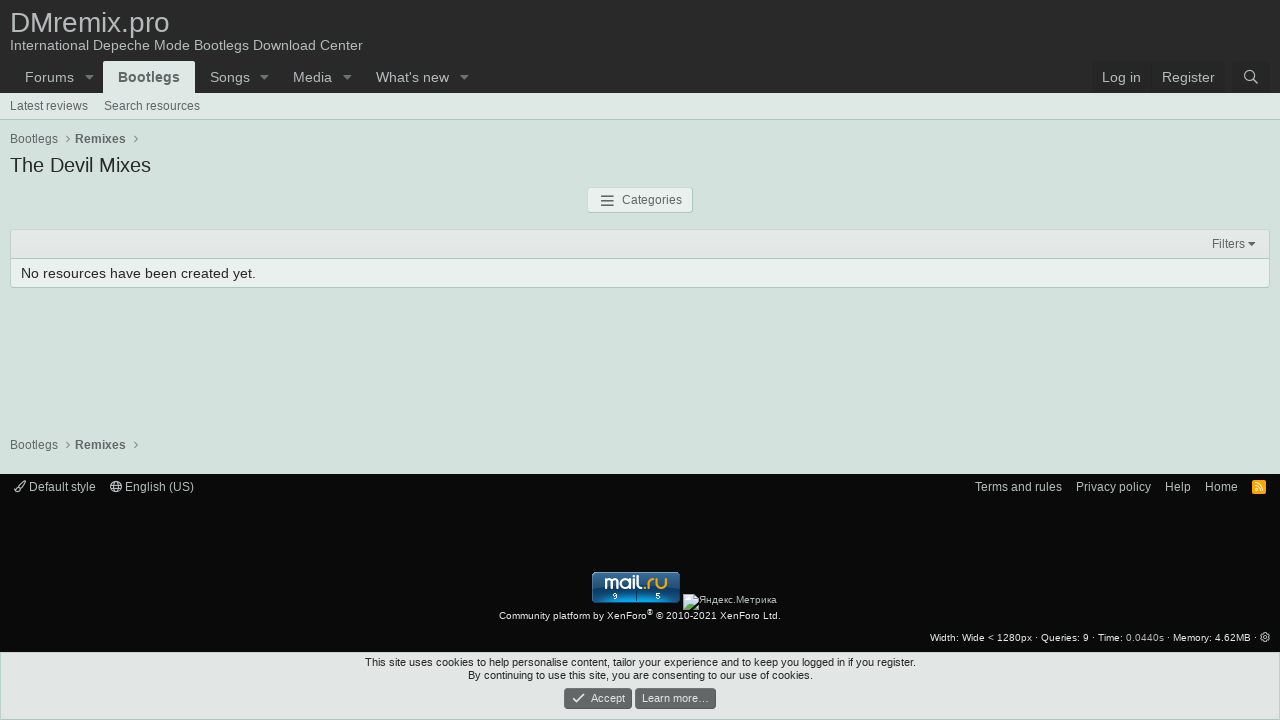

--- FILE ---
content_type: text/html; charset=utf-8
request_url: https://www.google.com/recaptcha/api2/aframe
body_size: 268
content:
<!DOCTYPE HTML><html><head><meta http-equiv="content-type" content="text/html; charset=UTF-8"></head><body><script nonce="J_4s_BGJATCujz7-vbs6Bw">/** Anti-fraud and anti-abuse applications only. See google.com/recaptcha */ try{var clients={'sodar':'https://pagead2.googlesyndication.com/pagead/sodar?'};window.addEventListener("message",function(a){try{if(a.source===window.parent){var b=JSON.parse(a.data);var c=clients[b['id']];if(c){var d=document.createElement('img');d.src=c+b['params']+'&rc='+(localStorage.getItem("rc::a")?sessionStorage.getItem("rc::b"):"");window.document.body.appendChild(d);sessionStorage.setItem("rc::e",parseInt(sessionStorage.getItem("rc::e")||0)+1);localStorage.setItem("rc::h",'1768369572897');}}}catch(b){}});window.parent.postMessage("_grecaptcha_ready", "*");}catch(b){}</script></body></html>

--- FILE ---
content_type: text/css; charset=utf-8
request_url: https://dmremix.pro/css.php?css=public%3Anotices.less%2Cpublic%3Aextra.less&s=20&l=1&d=1753474977&k=4c845e669b89d4ad31ef3ed7713536bbeb50b423
body_size: 3221
content:
@charset "UTF-8";

/********* public:notices.less ********/
.notices {
  list-style: none;
  margin: 0;
  padding: 0;
}
.notices.notices--block .notice {
  margin-bottom: 10px;
}
.notices.notices--floating {
  margin: 0 20px 0 auto;
  width: 300px;
  max-width: 100%;
  z-index: 800;
}
@media (max-width: 340px) {
  .notices.notices--floating {
    margin-right: 10px;
  }
}
.notices.notices--floating .notice {
  margin-bottom: 20px;
}
.notices.notices--scrolling {
  display: flex;
  align-items: stretch;
  overflow: hidden;
  border-width: 1px;
  border-style: solid;
  border-top-color: #c5d7d2;
  border-right-color: #bcd1cb;
  border-bottom-color: #acc7bf;
  border-left-color: #bcd1cb;
  margin-bottom: 10px;
}
.notices.notices--scrolling.notices--isMulti {
  margin-bottom: 30px;
}
.notices.notices--scrolling .notice {
  width: 100%;
  flex-grow: 0;
  flex-shrink: 0;
  border: none;
}
.noticeScrollContainer {
  margin-bottom: 10px;
}
.noticeScrollContainer .lSSlideWrapper {
  border-width: 1px;
  border-style: solid;
  border-top-color: #c5d7d2;
  border-right-color: #bcd1cb;
  border-bottom-color: #acc7bf;
  border-left-color: #bcd1cb;
}
.noticeScrollContainer .notices.notices--scrolling {
  border: none;
  margin-bottom: 0;
}
.notice {
  position: relative;
  border-width: 1px;
  border-style: solid;
  border-top-color: #c5d7d2;
  border-right-color: #bcd1cb;
  border-bottom-color: #acc7bf;
  border-left-color: #bcd1cb;
}
.notice:before,
.notice:after {
  content: " ";
  display: table;
}
.notice:after {
  clear: both;
}
.notice.notice--primary {
  color: #292929;
  background: #e2e6e5;
}
.notice.notice--accent {
  color: #292929;
  background: #e4f361;
}
.notice.notice--accent a:not(.button--notice) {
  color: #63b265;
}
.notice.notice--dark {
  color: #fefefe;
  border: none;
  background: #141414;
}
.notice.notice--dark a:not(.button--notice) {
  color: #b4b4b4;
}
.notice.notice--light {
  color: #141414;
  background: #fefefe;
}
.notice.notice--light a:not(.button--notice) {
  color: #828282;
}
.notice.notice--enablePush {
  display: none;
}
@media (max-width: 1280px) {
  .notice.notice--enablePush {
    padding: 3px 3px 10px;
    font-size: 12px;
  }
}
@media (max-width: 1280px) {
  .notice.notice--cookie .notice-content {
    padding: 3px 3px 10px;
    font-size: 11px;
  }
  .notice.notice--cookie .notice-content .button--notice {
    font-size: 11px;
    padding: 3px 6px;
  }
  .notice.notice--cookie .notice-content .button--notice .button-text {
    font-size: 11px;
  }
}
.notices--block .notice {
  font-size: 14px;
  border-radius: 4px;
}
.notices--floating .notice {
  font-size: 10px;
  border-radius: 4px;
  box-shadow: 1px 1px 3px rgba(0, 0, 0, 0.25);
}
.notices--floating .notice.notice--primary {
  background-color: rgba(226, 230, 229, 0.8);
}
.notices--floating .notice.notice--accent {
  background-color: rgba(228, 243, 97, 0.8);
}
.notices--floating .notice.notice--dark {
  background-color: rgba(20, 20, 20, 0.8);
}
.notices--floating .notice.notice--light {
  background-color: rgba(254, 254, 254, 0.8);
}
.has-js .notices--floating .notice {
  display: none;
}
.notice.notice--hasImage .notice-content {
  margin-left: 68px;
  min-height: 68px;
}
@media (max-width: 1280px) {
  .notice.notice--hidewide:not(.is-vis-processed) {
    display: none;
    visibility: hidden;
  }
}
@media (max-width: 650px) {
  .notice.notice--hidemedium:not(.is-vis-processed) {
    display: none;
    visibility: hidden;
  }
}
@media (max-width: 480px) {
  .notice.notice--hidenarrow:not(.is-vis-processed) {
    display: none;
    visibility: hidden;
  }
}
.notice-image {
  float: left;
  padding: 10px 0 10px 10px;
}
.notice-image img {
  max-width: 48px;
  max-height: 48px;
}
.notice-content {
  padding: 10px;
}
.notice-content a.notice-dismiss {
  float: right;
  color: inherit;
  font-size: 16px;
  line-height: 1;
  height: 1em;
  box-sizing: content-box;
  padding: 0 0 5px 5px;
  opacity: .5;
  -webkit-transition:  opacity 0.25s ease;
  transition:  opacity 0.25s ease;
  cursor: pointer;
}
.notice-content a.notice-dismiss:before {
  font-family: 'Font Awesome 5 Pro';
  font-size: inherit;
  font-style: normal;
  font-weight: 400;
  text-rendering: auto;
  -webkit-font-smoothing: antialiased;
  -moz-osx-font-smoothing: grayscale;
  content: "\f00d";
  width: 0.75em;
  display: inline-block;
  text-align: center;
}
.notice-content a.notice-dismiss:hover {
  text-decoration: none;
  opacity: 1;
}
.notices--floating .notice-content a.notice-dismiss {
  font-size: 14px;
}

/********* public:extra.less ********/
/* = */
/* Текстовый логотип =============== */
/* Основной логотип, используется как в полной так и адаптивной вёрстке */
.p-header-logo.p-header-logo--image img {
  display: none;
}
.p-header-logo.p-header-logo--image a:before {
  content: "DMremix.pro";
  font-weight: 300;
  font-size: 2em;
}
.p-header-logo.p-header-logo--image a:after {
  /* Слоган, использовать не обязательно, можно оставить пустым */
  content: "International Depeche Mode Bootlegs Download Center";
  position: relative;
  top: -2px;
  display: block;
}
/* Текстовый логотип для адаптивного дизайна */
@media (max-width: 650px) {
  .p-nav-inner .p-nav-smallLogo {
    max-width: 150px;
  }
  .p-nav-inner .p-nav-smallLogo img {
    display: none;
  }
  .p-nav-inner .p-nav-smallLogo a:before {
    content: "DMremix.pro";
    font-weight: 300;
    font-size: 20px;
  }
  .p-nav-inner .p-nav-smallLogo a:hover {
    text-decoration: none;
  }
}
/* / Текстовый логотип  ==============*/
.svg-notice {
  position: relative;
}
.svg-notice .svg-notice-grid {
  width: 95%;
  min-height: 50px;
  margin: 10px auto;
  display: flex;
  align-items: center;
  justify-content: center;
}
.svg-notice .svg-notice-grid .svg-notice-item {
  text-align: justify;
  padding: 20px;
}
.svg-notice .svg-notice-grid .svg-notice-item:nth-of-type(1) {
  flex-basis: 1%;
  color: #ffffff;
  align-self: flex-start;
  font-size: 3em;
}
.svg-notice .svg-notice-grid .svg-notice-item:nth-of-type(2) {
  flex-basis: 99%;
  color: #ffffff;
  padding-left: 0;
  line-height: 1.3;
}
.svg-notice .svg-notice-grid .svg-notice-item:nth-of-type(2) a {
  color: #c5eff7;
  font-weight: 500;
}
.svg-notice .svg-notice-grid .svg-notice-hint {
  display: block;
  font-size: 1.5em;
  font-weight: 500;
  text-transform: uppercase;
  text-shadow: 0 -1px 3px #ffffff, 0 -1px 3px #ffffff, 0 1px 3px #ffffff, 0 1px 3px #ffffff, -1px 0 3px #ffffff, 1px 0 3px #ffffff, -1px 0 3px #ffffff, 1px 0 3px #ffffff, -1px -1px 3px #ffffff, 1px -1px 3px #ffffff, -1px 1px 3px #ffffff, 1px 1px 3px #ffffff, -1px -1px 3px #ffffff, 1px -1px 3px #ffffff, -1px 1px 3px #ffffff, 1px 1px 3px #ffffff;
  position: absolute;
  bottom: -0.5em;
  right: 2em;
}
.svg-notice .svg-notice-grid.grid-important {
  background-color: rgba(239, 72, 54, 0.8);
  background-image: linear-gradient(135deg, rgba(239, 72, 54, 0.2) 25%, transparent 0, transparent 50%, rgba(239, 72, 54, 0.2) 0, rgba(239, 72, 54, 0.2) 75%, transparent 0);
  background-size: 30px 30px;
  animation: bg-animate 5s linear infinite;
  border-left: 5px solid #e02612;
}
.svg-notice .svg-notice-grid.grid-important .svg-notice-hint {
  color: #ef4836;
}
.svg-notice .svg-notice-grid.grid-important .svg-notice-item:nth-of-type(1) {
  color: #c92210;
}
.svg-notice .svg-notice-grid.grid-info {
  background-color: rgba(65, 131, 215, 0.8);
  background-image: linear-gradient(135deg, rgba(65, 131, 215, 0.2) 25%, transparent 0, transparent 50%, rgba(65, 131, 215, 0.2) 0, rgba(65, 131, 215, 0.2) 75%, transparent 0);
  background-size: 30px 30px;
  animation: bg-animate 5s linear infinite;
  border-left: 5px solid #286abd;
}
.svg-notice .svg-notice-grid.grid-info .svg-notice-hint {
  color: #4183d7;
}
.svg-notice .svg-notice-grid.grid-info .svg-notice-item:nth-of-type(1) {
  color: #235ea8;
}
.svg-notice .svg-notice-grid.grid-success {
  background-color: rgba(27, 188, 155, 0.8);
  background-image: linear-gradient(135deg, rgba(27, 188, 155, 0.2) 25%, transparent 0, transparent 50%, rgba(27, 188, 155, 0.2) 0, rgba(27, 188, 155, 0.2) 75%, transparent 0);
  background-size: 30px 30px;
  animation: bg-animate 5s linear infinite;
  border-left: 5px solid #158f76;
}
.svg-notice .svg-notice-grid.grid-success .svg-notice-hint {
  color: #1bbc9b;
}
.svg-notice .svg-notice-grid.grid-success .svg-notice-item:nth-of-type(1) {
  color: #117964;
}
.svg-notice .svg-notice-grid.grid-warning {
  background-color: rgba(249, 191, 59, 0.8);
  background-image: linear-gradient(135deg, rgba(249, 191, 59, 0.2) 25%, transparent 0, transparent 50%, rgba(249, 191, 59, 0.2) 0, rgba(249, 191, 59, 0.2) 75%, transparent 0);
  background-size: 30px 30px;
  animation: bg-animate 5s linear infinite;
  border-left: 5px solid #f7af0a;
}
.svg-notice .svg-notice-grid.grid-warning .svg-notice-hint {
  color: #f9bf3b;
}
.svg-notice .svg-notice-grid.grid-warning .svg-notice-item:nth-of-type(1) {
  color: #e19e07;
}
@keyframes bg-animate {
  from {
    background-position: 0 0;
  }
  to {
    background-position: -60px 0;
  }
}
[data-cmd="xfCustom_svginfo"] {
  color: #4183d7 !important;
}
[data-cmd="xfCustom_svgimportant"] {
  color: #ef4836 !important;
}
[data-cmd="xfCustom_svgsuccess"] {
  color: #1bbc9b !important;
}
[data-cmd="xfCustom_svgwarning"] {
  color: #f9bf3b !important;
}
[data-cmd="svg_notice"] {
  color: red !important;
}
[data-cmd="svg_notice"]:after {
  border-top: 4px solid red !important;
}
@font-face {
  font-family: 'svgsharing';
  src: url('styles/svg/svgsharing/fonts/svgsharing.woff?v=2') format('woff'), url('styles/svg/svgsharing/fonts/svgsharing.woff2?v=2') format('woff2');
  font-weight: normal;
  font-style: normal;
  font-display: block;
}
.ssb-liveinternet:before {
  content: "\a600";
}
.ssb-gmail:before {
  content: "\a601";
}
.ssb-livejournal:before {
  content: "\a602";
}
.ssb-yahoo:before {
  content: "\a603";
}
.shareButtons-button {
  float: none;
  display: inline-block;
  margin: 1px;
  width: 35px;
  height: 35px;
}
.shareButtons-button.shareButtons-button--vk:hover {
  background-color: #507299;
}
.shareButtons-button.shareButtons-button--vk > i:before {
  content: "\f189";
  width: 1.28571429em;
  display: inline-block;
  text-align: center;
}
.shareButtons-button.shareButtons-button--ok:hover {
  background-color: #ee7808;
}
.shareButtons-button.shareButtons-button--ok > i:before {
  content: "\f263";
  width: 1.28571429em;
  display: inline-block;
  text-align: center;
}
.shareButtons-button.shareButtons-button--mail:hover {
  background-color: #168de2;
}
.shareButtons-button.shareButtons-button--mail > i:before {
  content: "\f1fa";
  width: 1.28571429em;
  display: inline-block;
  text-align: center;
}
.shareButtons-button.shareButtons-button--telegram:hover {
  background-color: #2da4dd;
}
.shareButtons-button.shareButtons-button--telegram > i:before {
  content: "\f3fe";
  width: 1.28571429em;
  display: inline-block;
  text-align: center;
}
.shareButtons-button.shareButtons-button--viber:hover {
  background-color: #665cac;
}
.shareButtons-button.shareButtons-button--viber > i:before {
  content: "\f409";
  width: 1.28571429em;
  display: inline-block;
  text-align: center;
}
.shareButtons-button.shareButtons-button--skype:hover {
  background-color: #0078d7;
}
.shareButtons-button.shareButtons-button--skype > i:before {
  content: "\f17e";
  width: 1.28571429em;
  display: inline-block;
  text-align: center;
}
.shareButtons-button.shareButtons-button--blogger:hover {
  background-color: #f79138;
}
.shareButtons-button.shareButtons-button--blogger > i:before {
  content: "\f37d";
  width: 1.28571429em;
  display: inline-block;
  text-align: center;
}
.shareButtons-button.shareButtons-button--linkedin:hover {
  background-color: #283e4a;
}
.shareButtons-button.shareButtons-button--linkedin > i:before {
  content: "\f0e1";
  width: 1.28571429em;
  display: inline-block;
  text-align: center;
}
.shareButtons-button.shareButtons-button--liveinternet:hover {
  background-color: #5aabe1;
}
.shareButtons-button.shareButtons-button--liveinternet > i:before {
  font-family: 'svgsharing';
  content: "\a600";
}
.shareButtons-button.shareButtons-button--livejournal:hover {
  background-color: #004359;
}
.shareButtons-button.shareButtons-button--livejournal > i:before {
  font-family: 'svgsharing';
  content: "\a602";
}
.shareButtons-button.shareButtons-button--buffer:hover {
  background-color: #323b43;
}
.shareButtons-button.shareButtons-button--buffer > i:before {
  content: "\f837";
  width: 1.28571429em;
  display: inline-block;
  text-align: center;
}
.shareButtons-button.shareButtons-button--diaspora:hover {
  background-color: #000000;
}
.shareButtons-button.shareButtons-button--diaspora > i:before {
  content: "\f791";
  width: 1.28571429em;
  display: inline-block;
  text-align: center;
}
.shareButtons-button.shareButtons-button--evernote:hover {
  background-color: #14a73a;
}
.shareButtons-button.shareButtons-button--evernote > i:before {
  content: "\f839";
  width: 1.28571429em;
  display: inline-block;
  text-align: center;
}
.shareButtons-button.shareButtons-button--digg:hover {
  background-color: #262626;
}
.shareButtons-button.shareButtons-button--digg > i:before {
  content: "\f1a6";
  width: 1.28571429em;
  display: inline-block;
  text-align: center;
}
.shareButtons-button.shareButtons-button--getpocket:hover {
  background-color: #ef4056;
}
.shareButtons-button.shareButtons-button--getpocket > i:before {
  content: "\f265";
  width: 1.28571429em;
  display: inline-block;
  text-align: center;
}
.shareButtons-button.shareButtons-button--line:hover {
  background-color: #00c300;
}
.shareButtons-button.shareButtons-button--line > i:before {
  content: "\f3c0";
  width: 1.28571429em;
  display: inline-block;
  text-align: center;
}
.shareButtons-button.shareButtons-button--gmail:hover {
  background-color: #d44638;
}
.shareButtons-button.shareButtons-button--gmail > i:before {
  font-family: 'svgsharing';
  content: "\a601";
}
.shareButtons-button.shareButtons-button--yahoomail:hover {
  background-color: #720e9e;
}
.shareButtons-button.shareButtons-button--yahoomail > i:before {
  font-family: 'svgsharing';
  content: "\a603";
}
.blockMessage.blockMessage--none .shareButtons--iconic {
  display: block;
}
.blockMessage.blockMessage--none .shareButtons--iconic .shareButtons-buttons {
  display: block;
}
.blockMessage.blockMessage--none .shareButtons--iconic .shareButtons-buttons .shareButtons-button {
  margin-right: -2px;
}